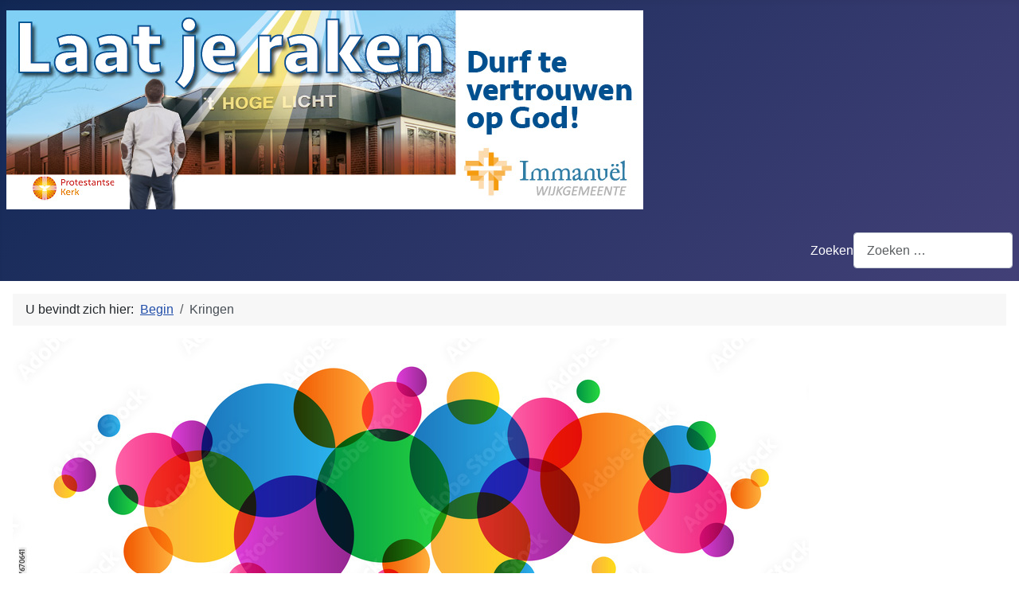

--- FILE ---
content_type: text/html; charset=utf-8
request_url: https://wijkgemeente-immanuel-driebergen.nl/index.php/kringen
body_size: 4201
content:
<!DOCTYPE html>
<html lang="nl-nl" dir="ltr">

<head>
    <meta charset="utf-8">
	<meta name="viewport" content="width=device-width, initial-scale=1">
	<meta name="description" content="Protestantse Kerk, Wijkgemeente-Immanuel-Driebergen">
	<meta name="generator" content="Joomla! - Open Source Content Management - Version 5.4.2">
	<title>Kringen</title>
	<link href="/index.php/kringen?format=feed&amp;type=rss" rel="alternate" type="application/rss+xml" title="Kringen">
	<link href="/index.php/kringen?format=feed&amp;type=atom" rel="alternate" type="application/atom+xml" title="Kringen">
	<link href="/media/system/images/joomla-favicon.svg" rel="icon" type="image/svg+xml">
	<link href="/media/system/images/favicon.ico" rel="alternate icon" type="image/vnd.microsoft.icon">
	<link href="/media/system/images/joomla-favicon-pinned.svg" rel="mask-icon" color="#000">
	<link href="https://wijkgemeente-immanuel-driebergen.nl/index.php/component/finder/search?format=opensearch&amp;Itemid=101" rel="search" title="OpenSearch Wijkgemeente Immanuël te Driebergen" type="application/opensearchdescription+xml">

    <link href="/media/system/css/joomla-fontawesome.min.css?6df31a" rel="lazy-stylesheet"><noscript><link href="/media/system/css/joomla-fontawesome.min.css?6df31a" rel="stylesheet"></noscript>
	<link href="/media/templates/site/cassiopeia/css/template.min.css?6df31a" rel="stylesheet">
	<link href="/media/templates/site/cassiopeia/css/global/colors_standard.min.css?6df31a" rel="stylesheet">
	<link href="/media/vendor/awesomplete/css/awesomplete.css?1.1.7" rel="stylesheet">
	<link href="/media/templates/site/cassiopeia/css/vendor/joomla-custom-elements/joomla-alert.min.css?0.4.1" rel="stylesheet">
	<style>:root {
		--hue: 214;
		--template-bg-light: #f0f4fb;
		--template-text-dark: #495057;
		--template-text-light: #ffffff;
		--template-link-color: var(--link-color);
		--template-special-color: #001B4C;
		
	}</style>

    <script src="/media/mod_menu/js/menu.min.js?6df31a" type="module"></script>
	<script type="application/json" class="joomla-script-options new">{"joomla.jtext":{"MOD_FINDER_SEARCH_VALUE":"Zoeken &hellip;","COM_FINDER_SEARCH_FORM_LIST_LABEL":"Zoekresultaten","JLIB_JS_AJAX_ERROR_OTHER":"Er is een fout opgetreden bij het ophalen van de JSON-gegevens: HTTP-statuscode %s.","JLIB_JS_AJAX_ERROR_PARSE":"Er is een parse fout opgetreden tijdens het verwerken van de volgende JSON-gegevens:<br><code style=\"color:inherit;white-space:pre-wrap;padding:0;margin:0;border:0;background:inherit;\">%s<\/code>","ERROR":"Fout","MESSAGE":"Bericht","NOTICE":"Attentie","WARNING":"Waarschuwing","JCLOSE":"Sluiten","JOK":"Ok","JOPEN":"Open"},"finder-search":{"url":"\/index.php\/component\/finder\/?task=suggestions.suggest&format=json&tmpl=component&Itemid=101"},"system.paths":{"root":"","rootFull":"https:\/\/wijkgemeente-immanuel-driebergen.nl\/","base":"","baseFull":"https:\/\/wijkgemeente-immanuel-driebergen.nl\/"},"csrf.token":"4107d644234e8ad1423e313d0ffc64ae"}</script>
	<script src="/media/system/js/core.min.js?a3d8f8"></script>
	<script src="/media/templates/site/cassiopeia/js/template.min.js?6df31a" type="module"></script>
	<script src="/media/vendor/awesomplete/js/awesomplete.min.js?1.1.7" defer></script>
	<script src="/media/com_finder/js/finder.min.js?755761" type="module"></script>
	<script src="/media/system/js/messages.min.js?9a4811" type="module"></script>
	<script type="application/ld+json">{"@context":"https://schema.org","@type":"BreadcrumbList","@id":"https://wijkgemeente-immanuel-driebergen.nl/#/schema/BreadcrumbList/17","itemListElement":[{"@type":"ListItem","position":1,"item":{"@id":"https://wijkgemeente-immanuel-driebergen.nl/index.php","name":"Begin"}},{"@type":"ListItem","position":2,"item":{"@id":"https://wijkgemeente-immanuel-driebergen.nl/index.php/kringen","name":"Kringen"}}]}</script>

</head>

<body class="site com_content wrapper-static view-category layout-blog no-task itemid-112 has-sidebar-left">
    <header class="header container-header full-width">

        
        
                    <div class="grid-child">
                <div class="navbar-brand">
                    <a class="brand-logo" href="/">
                        <img loading="eager" decoding="async" src="https://wijkgemeente-immanuel-driebergen.nl/images/banners/Laat%20je%20raken.jpg" alt="Wijkgemeente Immanuël te Driebergen" width="800" height="250">                    </a>
                                    </div>
            </div>
        
                    <div class="grid-child container-nav">
                                                    <div class="container-search">
                        
<form class="mod-finder js-finder-searchform form-search" action="/index.php/component/finder/search?Itemid=101" method="get" role="search">
    <label for="mod-finder-searchword110" class="finder">Zoeken</label><input type="text" name="q" id="mod-finder-searchword110" class="js-finder-search-query form-control" value="" placeholder="Zoeken &hellip;">
            <input type="hidden" name="Itemid" value="101"></form>

                    </div>
                            </div>
            </header>

    <div class="site-grid">
        
        
        
                    <div class="grid-child container-sidebar-left">
                <div class="sidebar-left card ">
            <h3 class="card-header ">Main Menu</h3>        <div class="card-body">
                <ul class="mod-menu mod-list nav ">
<li class="nav-item item-101 default active"><a href="/index.php" >Begin</a></li><li class="nav-item item-102"><a href="/index.php/introductie" >Introductie</a></li><li class="nav-item item-103 parent"><a href="/index.php/kerkdiensten" >Kerkdiensten</a></li><li class="nav-item item-104"><a href="/index.php/nieuwsbrieven" >Nieuwsbrieven</a></li><li class="nav-item item-108"><a href="/index.php/interviews" >Interviews</a></li><li class="nav-item item-107"><a href="/index.php/diaconie-zwo" >Diaconie-ZWO</a></li><li class="nav-item item-109"><a href="/index.php/jeugd-jongeren" >Jeugd-Jongeren</a></li><li class="nav-item item-110"><a href="/index.php/kleine-groepen" >Kleine groepen</a></li><li class="nav-item item-111"><a href="/index.php/pastoraat" >Pastoraat</a></li><li class="nav-item item-112 current"><a href="/index.php/kringen" aria-current="page">Kringen</a></li><li class="nav-item item-106"><a href="/index.php/pg-driebergen-app" >PG-Driebergen app</a></li><li class="nav-item item-126"><a href="/index.php/fotogalerij" >Fotogalerij</a></li><li class="nav-item item-146"><a href="/index.php/videos" >Videos</a></li><li class="nav-item item-128"><a href="/index.php/weblinks" >Weblinks</a></li><li class="nav-item item-127"><a href="/index.php/contact" >Contact</a></li></ul>
    </div>
</div>

            </div>
        
        <div class="grid-child container-component">
            <nav class="mod-breadcrumbs__wrapper" aria-label="Breadcrumbs">
    <ol class="mod-breadcrumbs breadcrumb px-3 py-2">
                    <li class="mod-breadcrumbs__here float-start">
                U bevindt zich hier: &#160;
            </li>
        
        <li class="mod-breadcrumbs__item breadcrumb-item"><a href="/index.php" class="pathway"><span>Begin</span></a></li><li class="mod-breadcrumbs__item breadcrumb-item active"><span>Kringen</span></li>    </ol>
    </nav>

            
            <div id="system-message-container" aria-live="polite"></div>

            <main>
                <div class="com-content-category-blog blog">
    
        
    
            <div class="category-desc clearfix">
                            <img src="/images/headers/Kringen.jpg" width="1000" height="375" loading="lazy">                                                        </div>
    
    
            <div class="com-content-category-blog__items blog-items items-leading ">
                            <div class="com-content-category-blog__item blog-item">
                    

<div class="item-content">
    
        <div class="page-header">
                    <h2>
                                    Bijbelkring                            </h2>
        
        
        
            </div>

    
        
            <dl class="article-info text-muted">

            <dt class="article-info-term">
                        Details                    </dt>

        
        
        
        
                    <dd class="published">
    <span class="icon-calendar icon-fw" aria-hidden="true"></span>
    <time datetime="2023-12-15T18:03:23+01:00">
        Gepubliceerd: 15 december 2023    </time>
</dd>
        
    
            
        
            </dl>
        
    
        
    <div class="page-header">&nbsp;</div>
<p><img src="/images/plaatjes2/Bijbelkring.png" alt="" width="229" height="133" style="float: left; border-width: 5px; border-style: outset; margin: 5px;" role="presentation" loading="lazy" data-path="local-images:/plaatjes2/Bijbelkring.png" />Op donderdagavond 11 januari gaan we starten met een nieuwe Bijbelkring. We komen dan samen bij Kees en Margriet van der Kooi thuis. Deze eerste avond zullen we het boek openbaringen aan de orde stellen en ieder die zich aanmeldt wordt gevraagd om ter voorbereiding een podcastaflevering van Eerst dit te beluisteren. Daarna zullen we in gezamenlijk overleg een verdere route en bijbelboek bepalen. Mocht je je nog niet hebben opgegeven voor deze bijbelkring en je zou graag mee willen doen, mail ons! Je bent van harte welkom.</p>
<p>Helga Wijnja</p>
<p>Magda Lijftogt</p>
    
    
    
        </div>
                </div>
                    </div>
    
                                                            <div class="com-content-category-blog__items blog-items  columns-3">
                    <div class="com-content-category-blog__item blog-item">
                    

<div class="item-content">
    
        <div class="page-header">
                    <h2>
                                    Groeigroep vrouwen                            </h2>
        
        
        
            </div>

    
        
            <dl class="article-info text-muted">

            <dt class="article-info-term">
                        Details                    </dt>

        
        
        
        
                    <dd class="published">
    <span class="icon-calendar icon-fw" aria-hidden="true"></span>
    <time datetime="2023-08-13T22:47:49+02:00">
        Gepubliceerd: 13 augustus 2023    </time>
</dd>
        
    
            
        
            </dl>
        
    
        
    <div class="page-header">
<h2><strong style="font-size: 1rem;"><img src="/images/plaatjes/Groeigroep.JPG" alt="" width="198" height="96" style="float: left; border-width: 5px; border-style: ridge; margin: 5px;" role="presentation" /></strong></h2>
</div>
<div>
<p>Als zo'n 15 jaar draait deze kring van mensen uit de 'sandwich-generatie' die zorg draagt voor zowel ouders als (volwassen) kinderen. Centraal staat groei in het persoonlijke geloof en gemeenschap met elkaar: het delen van zorgen en zegen, omzien naar elkaar en alles brengen in gebed tot God. De kring is een hechte groep waarin een open en vertrouwde sfeer is ontstaan.</p>
<p>Alles kan, maar hoeft niet met elkaar gedeeld en in gebed opgenomen te worden. Wij komen 1x per 3 of 4 weken op woensdag of donderdagochtend bij elkaar vanaf 9.30 uur met afsluiting tussen11:30 en 12:00 uur.&nbsp;<br /><br />Contactpersoon: <em>Karin Breukink en Ellen Vermaas.</em></p>
</div>
    
    
    
        </div>
            </div>
                    <div class="com-content-category-blog__item blog-item">
                    

<div class="item-content">
    
        <div class="page-header">
                    <h2>
                                    BOOM groep gemengd  ’s avonds&#039;                            </h2>
        
        
        
            </div>

    
        
            <dl class="article-info text-muted">

            <dt class="article-info-term">
                        Details                    </dt>

        
        
        
        
                    <dd class="published">
    <span class="icon-calendar icon-fw" aria-hidden="true"></span>
    <time datetime="2023-08-13T22:51:36+02:00">
        Gepubliceerd: 13 augustus 2023    </time>
</dd>
        
    
            
        
            </dl>
        
    
        
    <div class="page-header">
<h2><strong style="font-size: 1rem;"><img src="/images/plaatjes/Bijbel%20lezen.JPG" alt="" width="204" height="119" style="border-width: 5px; border-style: ridge; margin: 5px; float: left;" role="presentation" />BOOM groep, gemengd,’s avonds.</strong></h2>
</div>
<p>BOOM staat voor Bijbel, Ontmoeting, Opbouw en Meeleven. De groep komt een keer per maand bij elkaar. Soms wordt een Bijbelboek besproken, soms een ander boek. Beurtelings leiden verschillende mensen het onderwerp in.</p>
<p>De deelnemers wonen in eenzelfde buurt (oa. Akkerweg-Rosariumlaan).<br />Contactpersoon: <em>Rineke Sturm</em></p>
    
    
    
        </div>
            </div>
                    <div class="com-content-category-blog__item blog-item">
                    

<div class="item-content">
    
        <div class="page-header">
                    <h2>
                                    Bijbelleeskring gemengd ’s avonds‘                            </h2>
        
        
        
            </div>

    
        
            <dl class="article-info text-muted">

            <dt class="article-info-term">
                        Details                    </dt>

        
        
        
        
                    <dd class="published">
    <span class="icon-calendar icon-fw" aria-hidden="true"></span>
    <time datetime="2023-08-13T22:53:43+02:00">
        Gepubliceerd: 13 augustus 2023    </time>
</dd>
        
    
            
        
            </dl>
        
    
        
    <div class="page-header">
<h2><strong style="font-size: 1rem;"><img src="/images/plaatjes/Bijbel%20leeskring.jpg" alt="" width="225" height="109" style="float: left; border-width: 5px; border-style: ridge; margin: 5px;" role="presentation" /></strong></h2>
</div>
<div>
<p><strong>Kring samen 'Bijbel lezen‘<br /></strong><br />Het doel van deze groep is de Bijbel lezen en erover doorpraten. We lezen gezamenlijk het hoofdstuk, ieder enkele verzen, dan ieder voor zichzelf. Daarna bespreken we het gedeelte en stellen onszelf de vragen over het gedeelte en wisselen gedachten uit. Als er actuele thema's zijn of als één van de deelnemers een ander onderwerp aan de orde stelt, gaan we daarmee aan de slag. Ook gaat de groep -als het even kan- twee keer per jaar erop uit. 's Zomers is dat meestal een wandeling in een natuurgebied; 's winters wordt over het algemeen gekozen voor een mooie tentoonstelling in een museum. Deze zomer is na overleg gekozen voor een bezoek aan Diergaarde Blijdorp.</p>
<p><br />Contactpersonen: <em>Rein Zoethout.&nbsp;</em></p>
</div>
    
    
    
        </div>
            </div>
                </div>
    
    
                </div>

            </main>
            
        </div>

        
        
            </div>

            <footer class="container-footer footer full-width">
            <div class="grid-child">
                <div class="mod-footer">
    <div class="footer1">Copyright &#169; 2026 Wijkgemeente Immanuël te Driebergen. Alle rechten voorbehouden.</div>
    <div class="footer2"><a href="https://www.joomla.org">Joomla!</a> is vrije software uitgegeven onder de <a href="https://www.gnu.org/licenses/gpl-2.0.html">GNU/GPL licentie.</a></div>
</div>

            </div>
        </footer>
    
    
    
</body>

</html>
